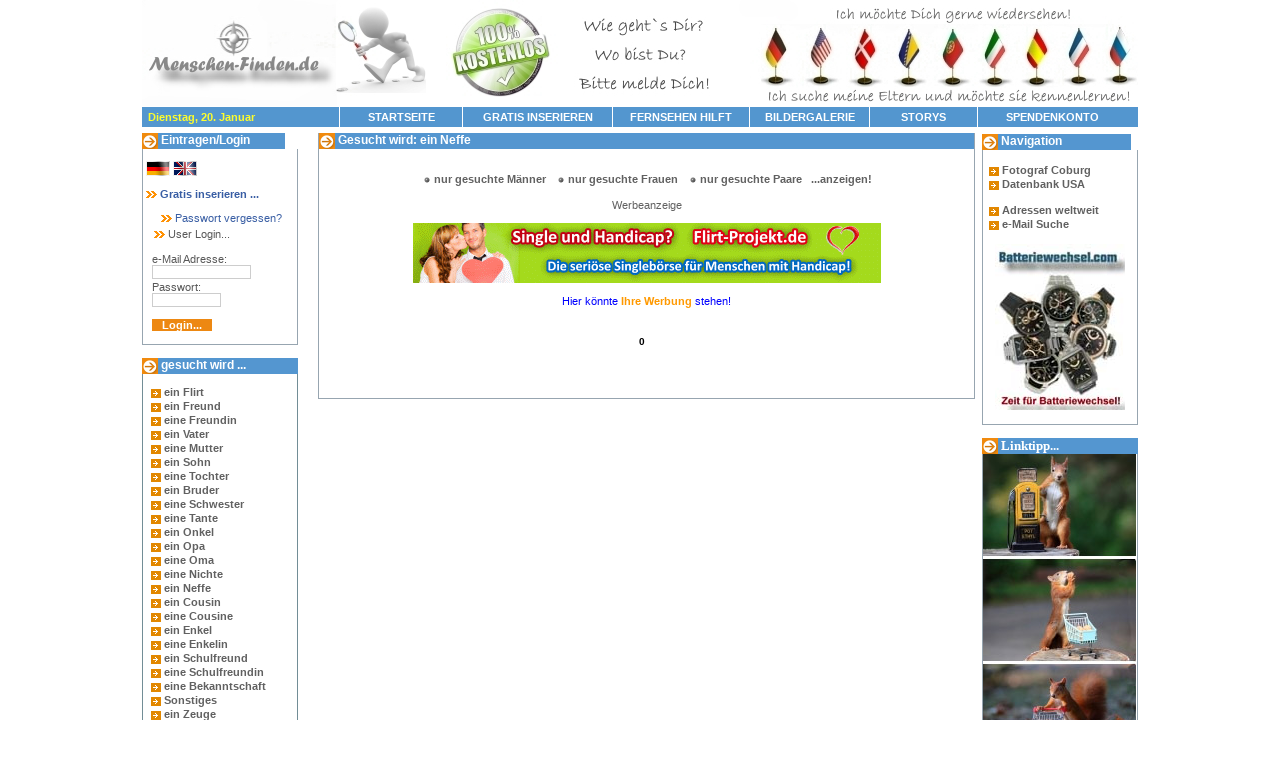

--- FILE ---
content_type: text/html
request_url: https://www.menschen-finden.de/rub2.php?rub=13&kontaktid=1afd5b4854746ae0f78d02e6f700bd10
body_size: 5501
content:
<head>
<html>
<TITLE>Rubrik Menschen finden</TITLE>
<meta http-equiv="Content-Type" content="text/html; charset=iso-8859-1">
</head>
<style type=TEXT/CSS>


BODY {
FONT-STYLE: normal; FONT-FAMILY: Verdana,Tahoma,Arial,Helvetica,Sans-serif,sans-serif; TEXT-DECORATION: none
}

TD {
	FONT-SIZE: 8pt; COLOR: #616161; FONT-STYLE: normal; FONT-FAMILY: Verdana,Tahoma,Arial,Helvetica,Sans-serif,sans-serif; TEXT-DECORATION: none
}

A:active {
	FONT-SIZE: 8pt; COLOR: #000000; FONT-FAMILY: Verdana,Tahoma,Arial,Helvetica,Sans-serif,sans-serif; font-weight: normal;  BACKGROUND-COLOR: transparent; TEXT-DECORATION: none
}
A:link {
	FONT-SIZE: 8pt; COLOR: #0000FF; FONT-FAMILY: Verdana,Tahoma,Arial,Helvetica,Sans-serif,sans-serif; font-weight: normal; BACKGROUND-COLOR: transparent; TEXT-DECORATION: none
}
A:visited {
	FONT-SIZE: 8pt; COLOR: #000000;FONT-FAMILY: Verdana,Tahoma,Arial,Helvetica,Sans-serif,sans-serif; font-weight: normal; BACKGROUND-COLOR: transparent; TEXT-DECORATION: none
}
A:hover {
	FONT-SIZE: 8pt; COLOR: #FD002D;  FONT-FAMILY: Verdana,Tahoma,Arial,Helvetica,Sans-serif,sans-serif; font-weight: normal; BACKGROUND-COLOR: transparent; TEXT-DECORATION: none
}



A.blau:active {
	FONT-SIZE: 8pt;	COLOR: #395EA4; FONT-FAMILY: Verdana,Tahoma,Arial,Helvetica,Sans-serif,sans-serif; font-weight: normal;  BACKGROUND-COLOR: transparent; TEXT-DECORATION: none
}
A.blau:link {
	FONT-SIZE: 8pt; COLOR: #395EA4; FONT-FAMILY: Verdana,Tahoma,Arial,Helvetica,Sans-serif,sans-serif; font-weight: normal; BACKGROUND-COLOR: transparent; TEXT-DECORATION: none
}
A.blau:visited {
	FONT-SIZE: 8pt; COLOR: #395EA4;FONT-FAMILY: Verdana,Tahoma,Arial,Helvetica,Sans-serif,sans-serif; font-weight: normal; BACKGROUND-COLOR: transparent; TEXT-DECORATION: none
}
A.blau:hover {
	FONT-SIZE: 8pt;	COLOR: #263F6E;  FONT-FAMILY: Verdana,Tahoma,Arial,Helvetica,Sans-serif,sans-serif; font-weight: normal; BACKGROUND-COLOR: transparent; TEXT-DECORATION: none
}


A.grau:active {
	FONT-SIZE: 8pt;	COLOR: #575D67; FONT-FAMILY: Verdana,Tahoma,Arial,Helvetica,Sans-serif,sans-serif; font-weight: normal;  BACKGROUND-COLOR: transparent; TEXT-DECORATION: none
}
A.grau:link {
	FONT-SIZE: 8pt; COLOR: #575D67; FONT-FAMILY: Verdana,Tahoma,Arial,Helvetica,Sans-serif,sans-serif; font-weight: normal; BACKGROUND-COLOR: transparent; TEXT-DECORATION: none
}
A.grau:visited {
	FONT-SIZE: 8pt; COLOR: #575D67;FONT-FAMILY: Verdana,Tahoma,Arial,Helvetica,Sans-serif,sans-serif; font-weight: normal; BACKGROUND-COLOR: transparent; TEXT-DECORATION: none
}
A.grau:hover {
	FONT-SIZE: 8pt;	COLOR: #575D67;  FONT-FAMILY: Verdana,Tahoma,Arial,Helvetica,Sans-serif,sans-serif; font-weight: normal; BACKGROUND-COLOR: transparent; TEXT-DECORATION: underline
}


A.blaupad:active {
	FONT-SIZE: 8pt;	COLOR: #616161; FONT-FAMILY: Verdana,Tahoma,Arial,Helvetica,Sans-serif,sans-serif; font-weight: bold;  BACKGROUND-COLOR: transparent; TEXT-DECORATION: none
}
A.blaupad:link {
	FONT-SIZE: 8pt; COLOR: #616161; FONT-FAMILY: Verdana,Tahoma,Arial,Helvetica,Sans-serif,sans-serif; font-weight: bold; BACKGROUND-COLOR: transparent; TEXT-DECORATION: none
}
A.blaupad:visited {
	FONT-SIZE: 8pt; COLOR: #585858; FONT-FAMILY: Verdana,Tahoma,Arial,Helvetica,Sans-serif,sans-serif; font-weight: bold; BACKGROUND-COLOR: transparent; TEXT-DECORATION: none
}
A.blaupad:hover {
	FONT-SIZE: 8pt;	COLOR: #DD8000;  FONT-FAMILY: Verdana,Tahoma,Arial,Helvetica,Sans-serif,sans-serif; font-weight: bold; BACKGROUND-COLOR: transparent; TEXT-DECORATION: none
}


.fschrift
{
	FONT-SIZE: 8pt; COLOR: #585858; FONT-WEIGHT: normal; FONT-STYLE: normal; FONT-FAMILY: Verdana,Tahoma,Arial,Helvetica,Sans-serif,sans-serif; TEXT-DECORATION: none
}
.hauptuber
{
	FONT-SIZE: 9pt; COLOR: #FFFFFF; FONT-WEIGHT: bold; FONT-STYLE: normal; FONT-FAMILY: Verdana,Tahoma,Arial,Helvetica,Sans-serif,sans-serif; TEXT-DECORATION: none
}
.uber
{
	FONT-SIZE: 8pt; COLOR: #DD8000; FONT-WEIGHT: bold; FONT-STYLE: normal; FONT-FAMILY: Verdana,Tahoma,Arial,Helvetica,Sans-serif,sans-serif; TEXT-DECORATION: none
}
.tduber
{
	FONT-SIZE: 10pt; COLOR: #ED8812; FONT-WEIGHT: bold; FONT-STYLE: normal; FONT-FAMILY: Verdana,Tahoma,Arial,Helvetica,Sans-serif,sans-serif; TEXT-DECORATION: none
}
.tdschrift
{
	FONT-SIZE: 8pt; COLOR: #585858; FONT-WEIGHT: bold; FONT-STYLE: normal; FONT-FAMILY: Verdana,Tahoma,Arial,Helvetica,Sans-serif,sans-serif; TEXT-DECORATION: none
}
.fehler
{
	FONT-SIZE: 9pt; COLOR: #B50102; FONT-WEIGHT: bold; FONT-STYLE: normal; FONT-FAMILY: Verdana,Tahoma,Arial,Helvetica,Sans-serif,sans-serif; TEXT-DECORATION: none
}
.button {
float:left;
width:100px;
height:14px;
border:1px solid #DBDDDC;
font-size: 8pt;
FONT-FAMILY: Verdana,Tahoma,Arial,Helvetica,Sans-serif,sans-serif;
text-align:center;
color:#960009;
background-color: #E8EBF0;
}
a.button:link, a.button:visited, a.button:active {
color:#960009;
text-decoration:none;
background-color: #FFFFFF;
border:1px solid #DBDDDC;
}
a.button:hover {
color:#2D2D2D;
font-size: 8pt;
background-color: #FBFBFB;
border:1px inset #DBDDDC;
}
.plz {
float:center;
width:40px;
height:14px;
border:1px outset #9EC301;
font-size: 8pt;
font-weight: bold;
FONT-FAMILY: Verdana,Tahoma,Arial,Helvetica,Sans-serif,sans-serif;
text-align:center;
color:#FFFFFF;
background-color: #9EC301;
}
a.plz:link, a.plz:visited, a.plz:active {
color:#FFFFFF;
font-weight: bold;
text-decoration:none;
background-color: #9EC301;
border:1px outset #9EC301;
}
a.plz:hover {
color:#FFFFFF;
font-weight: bold;
background-color: #9EC301;
border:1px inset #9EC301;
}
input, select {
font-family: FONT-FAMILY: Verdana,Tahoma,Arial,Helvetica,Sans-serif,sans-serif;
font-size: 8pt;
font-weight: normal;
color: #4B4B4B;
text-decoration: none;
background-color: #FFFFFF;
padding: 0px;
border: 1px solid #CDCDCD;
}
input.submit {
font-size: 8pt;
color: #FFFFFF;
font-weight:bold;
background-color: #F5900A;
border:0px solid;
}

input.submit:hover {
color: #FFFFFF;
background-color: #A1CA0C;
border:0px solid;
}
input.button {
font-size: 8pt;
color: #FFFFFF;
font-weight:bold;
background-color: #A1CA0C;
border:0px solid;
}

input.button:hover {
color: #FFFFFF;
background-color: #A1CA0C;
border:0px solid;
}
pre.tripleline {
text-decoration: underline line-through;
color: #EBEBEB;
}
</style><body link="black" alink="black" vlink="black" BACKGROUND="./gfx/back1.gif" TOPMARGIN=0 LEFTMARGIN=0 RIGHTMARGIN=0 MARGINWIDTH=0 MARGINHEIGHT=0><div align="center">

<div align="center">

<font size="2"><a name="oben"></a></font>

<table border="0" cellspacing="0" cellpadding="0" width="992" topmargin="0" leftmargin="0" marginwidth=0 marginheight="0">

<tr valign="top" align="left"><td width="100%">

<table border="0" cellspacing="0" cellpadding="0" width="100%">

<TR VALIGN=TOP ALIGN=LEFT><td width="100%">

<TABLE BORDER=0 CELLSPACING=0 CELLPADDING=0 WIDTH=100%  TOPMARGIN=0 LEFTMARGIN=0 MARGINWIDTH=0 MARGINHEIGHT=0>

<TR VALIGN=BOTTOM ALIGN=LEFT>

<TD>

<table width="100%" BORDER=0 CELLSPACING=0 CELLPADDING=0 WIDTH="100%">

<TR VALIGN=TOP ALIGN=LEFT>
<td bgcolor="#ffffff" align="left" valign="middle" width="30%" height="70"><IMG HEIGHT=106 WIDTH=996 SRC="./gfx/head.jpg" title="Hier k&ouml;nnen Sie kostenlos nach allen Menschen suchen, welche Sie gerne wiedersehen m&ouml;chten. Besucher aus aller Welt machen dies m&ouml;glich!" BORDER=0 ALT="" /> </TD>

</tr></table><tr VALIGN=TOP ALIGN=RIGHT><td bgcolor="#FFFFFF" style="padding-top: 1pt; padding-bottom: 1pt;" COLSPAN=3 WIDTH="100%">

<table width="100%" bgcolor="#5396CF" BORDER=0 CELLSPACING=0 CELLPADDING=0>

<tr valign="top"><td align="left" valign="middle" width="20%" style="font-family: Verdana,Arial,Tahoma,Helvetica,Sans-serif,sans-serif; font-size: 8pt; color: rgb(253,253,45); font-weight: bold;font-style: normal;">&nbsp;

<b>Dienstag,  20. Januar</b></td><td>

<table align="right" border="0" cellspacing="0" cellpadding="0" width="799">

<tr>
  <td width="115" height="16" align="center" style="border-left:1pt solid #FFFFFF;">

<a href='/index.php?kontaktid=1afd5b4854746ae0f78d02e6f700bd10' target="_top" class="a"><span style="text-transform: uppercase; font-variant: small-caps;"><b><font color="#FFFFFF">Startseite</font></b></span></a></td>

<td width="141" height="20" align="center" style="border-left:1pt solid #FFFFFF;">

<a href='/index_anmelden.php?kontaktid=1afd5b4854746ae0f78d02e6f700bd10' target="_top" class="a"><span style="text-transform: uppercase; font-variant: small-caps;"><b><font color="#FFFFFF">Gratis Inserieren</font></b></span></a></td>

<td width="128" align="center" style="border-left:1pt solid #FFFFFF;">

<a href='/index_aktuell1.php?kontaktid=1afd5b4854746ae0f78d02e6f700bd10' target="_self" class="a"><span style="text-transform: uppercase; font-variant: small-caps;"><b>
<font color="#FFFFFF">Fernsehen hilft</font></b></span></a></td>

<td width="112" align="center" style="border-left:1pt solid #FFFFFF;">

<a href='/index_g.php?kontaktid=1afd5b4854746ae0f78d02e6f700bd10' target="_self" class="a"><span style="text-transform: uppercase; font-variant: small-caps;"><b>
<font color="#FFFFFF">Bildergalerie</font></b></span></a></td>

<td width="101" align="center" style="border-left:1pt solid #FFFFFF;">

<a href='/index_forum.php?kontaktid=1afd5b4854746ae0f78d02e6f700bd10' target="_blank" class="a"><span style="text-transform: uppercase; font-variant: small-caps;"><b>
<font color="#FFFFFF">Storys</font></b></span></a></td>

<TD WIDTH="139" align="center" style="border-left:1pt solid #FFFFFF;">

<a href='/index_spende.php?kontaktid=1afd5b4854746ae0f78d02e6f700bd10' target="_blank" class="a"><span style="text-transform: uppercase; font-variant: small-caps;"><b>
<font color="#FFFFFF">Spendenkonto</font></b></span></a></td>

<td width="10" align="center" style="">

</td>

</tr></table></td></tr></table></td></tr></table></td></tr></table></td></tr></table></td></tr></table></div>
<table border="0" cellpadding="0" cellspacing="0" width="996">
<tr><td colspan="3"><div align="center">

<!--
<table border=0 width=100% cellspacing=0 height="15"><tr><td width=100%><center>

<table width=100% cellpadding=0 height="15"><tr><td width="60%"><div align=LEFT>
<FONT COLOR="#000000" SIZE="-1" FACE="Arial,Helvetica,Geneva,Sans-serif,sans-serif"><b>Willkommen bei Menschen-Finden...</b></font></div></td><td width="40%"><div align=RIGHT><font color="#000000">
//-->
<!--/font//-->
<!--
</div></td></tr></table>
</center></td></tr></table>
//-->

</div></td></tr><tr><td  colspan="3" width="100%" height="5"></td></tr><tr><td width="18%" valign="top"><table border="0" cellpadding="0" cellspacing="0" width="100%"><tr><td><table border="0" cellpadding="0" cellspacing="0" width="156"><tr height="16"><td width="130" height="16" bgcolor="#5596CC" background="./gfx/nav1heada.gif" class="hauptuber"><div align="left"><img src="./gfx/navi.gif" VSPACE="0" HSPACE="0" ALIGN="TOP" BORDER="0" ALT="">
Eintragen/Login</td></tr><tr><td width="156" colspan="2" style="border-left: 1pt solid rgb(151,165,176); border-right: 1pt solid rgb(151,165,176); border-bottom: 1pt solid rgb(151,165,176);"><div align="left"><br>&nbsp;<a href="index.php"><img src="../gfx/de.gif" VSPACE="0" HSPACE="0" ALIGN="TOP" BORDER="0" ALT=""></a>&nbsp;<a href="indexen.php"><img src="../gfx/en.gif" VSPACE="0" HSPACE="0" ALIGN="TOP" BORDER="0" ALT=""></a><br><br>
 <a href="https://www.menschen-finden.de/index_anmelden.php?kontaktid=1afd5b4854746ae0f78d02e6f700bd10" target="_self" class="blau"> &nbsp;<img src="./gfx/pfeilre11.gif" VSPACE="0" HSPACE="0" ALIGN="0" BORDER="0" ALT=""><b> Gratis inserieren ...</b></a><center><br><form name="FormName" action="https://www.menschen-finden.de/index_login.php" method="post" target="_self"><div align="center">
<table cellpadding="0" width="140"><tr><td><div align="left">
<table cellpadding="0" width="100%"><tr><td width="95%"><div align="left"><img src="./gfx/pfeilre11.gif" VSPACE="0" HSPACE="0" ALIGN="0" BORDER="0" ALT=""> <font class="fschrift">User Login... </td></tr></table><font class="fschrift"></p>e-Mail Adresse:</font><input type="hidden" name="kontaktid" value="1afd5b4854746ae0f78d02e6f700bd10"><br><input type="text" name="mail" size="15"></div></td></tr><tr><td class="fschrift"><div align="left">Passwort:<br><input type="password" name="passwort" size="10"><br /><br /><input type="submit" class="submit" style="width:60px;margin:0px;background-color:#ED8812;" ID="button1"   onmouseover="document.getElementById('button1').style.backgroundColor='#A1CA0C'" onmouseout="document.getElementById('button1').style.backgroundColor='#ED8812'" value="Login..." name="Einloggen"></div></td><a href="https://www.menschen-finden.de/index_passwort.php?kontaktid=1afd5b4854746ae0f78d02e6f700bd10" target="_self" class="blau"> &nbsp;<img src="./gfx/pfeilre11.gif" VSPACE="0" HSPACE="0" ALIGN="0" BORDER="0" ALT=""> Passwort vergessen?</a></tr></table></div></form></center></td></tr></table></td></tr></table>
<br><table border="0" cellpadding="0" cellspacing="0" width="100%" style="padding-top: 1pt"><tr><td>
<table border="0" cellpadding="0" cellspacing="0" width="156"><tr height="16"><td  width="130" height="16" bgcolor="#6980B6" background="./gfx/nav1heada3.gif" class="hauptuber"><div align="left"><img src="./gfx/navi.gif" VSPACE="0" HSPACE="0" ALIGN="TOP" BORDER="0" ALT=""> gesucht wird ...</div></td></tr>
<tr><td style="border-left: 1pt solid rgb(114,141,150); border-right: 1pt solid rgb(114,141,150); border-bottom: 1pt solid rgb(114,141,150);"><center><br>
<table border="0" cellpadding="0" cellspacing="0" width="95%"><tr><td><div align="left" valign="bottom">

 &nbsp;<img src="./gfx/pfeilre1.gif" VSPACE="0" HSPACE="0" ALIGN="TOP" BORDER="0" ALT=""> <a href='https://www.menschen-finden.de/rub2.php?rub=1&kontaktid=1afd5b4854746ae0f78d02e6f700bd10' target="_self" class="blaupad"><b>ein Flirt</b></a><br>&nbsp;<img src="./gfx/pfeilre1.gif" VSPACE="0" HSPACE="0" ALIGN="TOP" BORDER="0" ALT=""> <a href='https://www.menschen-finden.de/rub2.php?rub=2&kontaktid=1afd5b4854746ae0f78d02e6f700bd10' target="_self" class="blaupad"><b>ein Freund</b></a><br>&nbsp;<img src="./gfx/pfeilre1.gif" VSPACE="0" HSPACE="0" ALIGN="TOP" BORDER="0" ALT=""> <a href='https://www.menschen-finden.de/rub2.php?rub=3&kontaktid=1afd5b4854746ae0f78d02e6f700bd10' target="_self" class="blaupad"><b>eine Freundin</b></a><br>&nbsp;<img src="./gfx/pfeilre1.gif" VSPACE="0" HSPACE="0" ALIGN="TOP" BORDER="0" ALT=""> <a href='https://www.menschen-finden.de/rub2.php?rub=4&kontaktid=1afd5b4854746ae0f78d02e6f700bd10' target="_self" class="blaupad"><b>ein Vater</b></a><br>&nbsp;<img src="./gfx/pfeilre1.gif" VSPACE="0" HSPACE="0" ALIGN="TOP" BORDER="0" ALT=""> <a href='https://www.menschen-finden.de/rub2.php?rub=5&kontaktid=1afd5b4854746ae0f78d02e6f700bd10' target="_self" class="blaupad"><b>eine Mutter</b></a><br>&nbsp;<img src="./gfx/pfeilre1.gif" VSPACE="0" HSPACE="0" ALIGN="TOP" BORDER="0" ALT=""> <a href='https://www.menschen-finden.de/rub2.php?rub=6&kontaktid=1afd5b4854746ae0f78d02e6f700bd10' target="_self" class="blaupad"> <b>ein Sohn</b></a><br> &nbsp;<img src="./gfx/pfeilre1.gif" VSPACE="0" HSPACE="0" ALIGN="TOP" BORDER="0" ALT=""> <a href='https://www.menschen-finden.de/rub2.php?rub=7&kontaktid=1afd5b4854746ae0f78d02e6f700bd10' target="_self" class="blaupad"><b>eine Tochter</b></a><br> &nbsp;<img src="./gfx/pfeilre1.gif" VSPACE="0" HSPACE="0" ALIGN="TOP" BORDER="0" ALT=""> <a href='https://www.menschen-finden.de/rub2.php?rub=8&kontaktid=1afd5b4854746ae0f78d02e6f700bd10' target="_self" class="blaupad"><b>ein Bruder</b></a><br> &nbsp;<img src="./gfx/pfeilre1.gif" VSPACE="0" HSPACE="0" ALIGN="TOP" BORDER="0" ALT=""> <a href='https://www.menschen-finden.de/rub2.php?rub=9&kontaktid=1afd5b4854746ae0f78d02e6f700bd10' target="_self" class="blaupad"><b>eine Schwester</b></a><br> &nbsp;<img src="./gfx/pfeilre1.gif" VSPACE="0" HSPACE="0" ALIGN="TOP" BORDER="0" ALT=""> <a href='https://www.menschen-finden.de/rub2.php?rub=10&kontaktid=1afd5b4854746ae0f78d02e6f700bd10' target="_self" class="blaupad"><b>eine Tante</b></a><br> &nbsp;<img src="./gfx/pfeilre1.gif" VSPACE="0" HSPACE="0" ALIGN="TOP" BORDER="0" ALT=""> <a href='https://www.menschen-finden.de/rub2.php?rub=11&kontaktid=1afd5b4854746ae0f78d02e6f700bd10' target="_self" class="blaupad"><b>ein Onkel</b></a><br>&nbsp;<img src="./gfx/pfeilre1.gif" VSPACE="0" HSPACE="0" ALIGN="TOP" BORDER="0" ALT=""> <a href='https://www.menschen-finden.de/rub2.php?rub=20&kontaktid=1afd5b4854746ae0f78d02e6f700bd10' target="_self" class="blaupad"><b>ein Opa</b></a><br>&nbsp;<img src="./gfx/pfeilre1.gif" VSPACE="0" HSPACE="0" ALIGN="TOP" BORDER="0" ALT=""> <a href='https://www.menschen-finden.de/rub2.php?rub=21&kontaktid=1afd5b4854746ae0f78d02e6f700bd10' target="_self" class="blaupad"><b>eine Oma</b></a><br> &nbsp;<img src="./gfx/pfeilre1.gif" VSPACE="0" HSPACE="0" ALIGN="TOP" BORDER="0" ALT=""> <a href='https://www.menschen-finden.de/rub2.php?rub=12&kontaktid=1afd5b4854746ae0f78d02e6f700bd10' target="_self" class="blaupad"><b>eine Nichte</b></a><br> &nbsp;<img src="./gfx/pfeilre1.gif" VSPACE="0" HSPACE="0" ALIGN="TOP" BORDER="0" ALT=""> <a href='https://www.menschen-finden.de/rub2.php?rub=13&kontaktid=1afd5b4854746ae0f78d02e6f700bd10' target="_self" class="blaupad"><b>ein Neffe</b></a><br> &nbsp;<img src="./gfx/pfeilre1.gif" VSPACE="0" HSPACE="0" ALIGN="TOP" BORDER="0" ALT=""> <a href='https://www.menschen-finden.de/rub2.php?rub=14&kontaktid=1afd5b4854746ae0f78d02e6f700bd10' target="_self" class="blaupad"><b>ein Cousin</b></a><br> &nbsp;<img src="./gfx/pfeilre1.gif" VSPACE="0" HSPACE="0" ALIGN="TOP" BORDER="0" ALT=""> <a href='https://www.menschen-finden.de/rub2.php?rub=15&kontaktid=1afd5b4854746ae0f78d02e6f700bd10' target="_self" class="blaupad"><b>eine Cousine</b></a><br> &nbsp;<img src="./gfx/pfeilre1.gif" VSPACE="0" HSPACE="0" ALIGN="TOP" BORDER="0" ALT=""> <a href='https://www.menschen-finden.de/rub2.php?rub=25&kontaktid=1afd5b4854746ae0f78d02e6f700bd10' target="_self" class="blaupad"><b>ein Enkel</b></a><br> &nbsp;<img src="./gfx/pfeilre1.gif" VSPACE="0" HSPACE="0" ALIGN="TOP" BORDER="0" ALT=""> <a href='https://www.menschen-finden.de/rub2.php?rub=26&kontaktid=1afd5b4854746ae0f78d02e6f700bd10' target="_self" class="blaupad"><b>eine Enkelin</b></a><br> &nbsp;<img src="./gfx/pfeilre1.gif" VSPACE="0" HSPACE="0" ALIGN="TOP" BORDER="0" ALT=""> <a href='https://www.menschen-finden.de/rub2.php?rub=22&kontaktid=1afd5b4854746ae0f78d02e6f700bd10' target="_self" class="blaupad"><b>ein Schulfreund</b></a><br> &nbsp;<img src="./gfx/pfeilre1.gif" VSPACE="0" HSPACE="0" ALIGN="TOP" BORDER="0" ALT=""> <a href='https://www.menschen-finden.de/rub2.php?rub=27&kontaktid=1afd5b4854746ae0f78d02e6f700bd10' target="_self" class="blaupad"><b>eine Schulfreundin</b></a><br> &nbsp;<img src="./gfx/pfeilre1.gif" VSPACE="0" HSPACE="0" ALIGN="TOP" BORDER="0" ALT=""> <a href='https://www.menschen-finden.de/rub2.php?rub=16&kontaktid=1afd5b4854746ae0f78d02e6f700bd10' target="_self" class="blaupad"><b>eine Bekanntschaft</b></a><br> &nbsp;<img src="./gfx/pfeilre1.gif" VSPACE="0" HSPACE="0" ALIGN="TOP" BORDER="0" ALT=""> <a href='https://www.menschen-finden.de/rub2.php?rub=17&kontaktid=1afd5b4854746ae0f78d02e6f700bd10' target="_self" class="blaupad"><b>Sonstiges</b></a><br>&nbsp;<img src="./gfx/pfeilre1.gif" VSPACE="0" HSPACE="0" ALIGN="TOP" BORDER="0" ALT=""> <a href='https://www.menschen-finden.de/rub2.php?rub=18&kontaktid=1afd5b4854746ae0f78d02e6f700bd10' target="_self" class="blaupad"><b>ein Zeuge</b></a><br> &nbsp;<img src="./gfx/pfeilre1.gif" VSPACE="0" HSPACE="0" ALIGN="TOP" BORDER="0" ALT=""> <a href='https://www.menschen-finden.de/rub2.php?rub=19&kontaktid=1afd5b4854746ae0f78d02e6f700bd10' target="_self" class="blaupad"><b>ein Erbe</b></a><br>&nbsp;<img src="./gfx/pfeilre1.gif" VSPACE="0" HSPACE="0" ALIGN="TOP" BORDER="0" ALT=""> <a href='https://www.menschen-finden.de/rub2.php?rub=23&kontaktid=1afd5b4854746ae0f78d02e6f700bd10' target="_self" class="blaupad"><b>vom Oktoberfest</b></a><br>&nbsp;<img src="./gfx/pfeilre1.gif" VSPACE="0" HSPACE="0" ALIGN="TOP" BORDER="0" ALT=""> <a href='https://www.menschen-finden.de/rub2.php?rub=24&kontaktid=1afd5b4854746ae0f78d02e6f700bd10' target="_self" class="blaupad"><b>vermisste Person</b></a><br>

&nbsp;<img src="./gfx/pfeilre1.gif" VSPACE="0" HSPACE="0" ALIGN="TOP" BORDER="0" ALT=""> <a href='https://www.menschen-finden.de/rub2.php?rub=28&kontaktid=1afd5b4854746ae0f78d02e6f700bd10' target="_self" class="blaupad"><b>eine Jugendliebe</b></a><br>

<center><hr size="1" width="95%"></center>
&nbsp;<img src="./gfx/pfeilre1.gif" VSPACE="0" HSPACE="0" ALIGN="TOP" BORDER="0" ALT=""> <a href='https://www.menschen-finden.de/index_karte.php?kontaktid=1afd5b4854746ae0f78d02e6f700bd10' target="_self" class="blaupad"> Postleitzahl-Karte</a><br>
&nbsp;<img src="./gfx/pfeilre1.gif" VSPACE="0" HSPACE="0" ALIGN="TOP" BORDER="0" ALT=""> <a href='https://www.menschen-finden.de/index_kartensuche.php?kontaktid=1afd5b4854746ae0f78d02e6f700bd10' target="_self" class="blaupad"> Postleitzahl-Suche</a><br>
&nbsp;<img src="./gfx/pfeilre1.gif" VSPACE="0" HSPACE="0" ALIGN="TOP" BORDER="0" ALT=""> <a href='https://www.menschen-finden.de/index_idealsuche.php?kontaktid=1afd5b4854746ae0f78d02e6f700bd10' target="_self" class="blaupad"> Powersuche</a><br>
<center><hr size="1" width="95%"></center>
&nbsp;<img src="./gfx/pfeilre1.gif" VSPACE="0" HSPACE="0" ALIGN="TOP" BORDER="0" ALT=""> <a href='index_g_f.php' target="_self" class="blaupad"> Galerie Frauen</a><br>
&nbsp;<img src="./gfx/pfeilre1.gif" VSPACE="0" HSPACE="0" ALIGN="TOP" BORDER="0" ALT=""> <a href='index_g_m.php' target="_self" class="blaupad"> Galerie M&auml;nner</a><br>
<center>
<hr size="1" width="95%"></center>
<img src="./gfx/pfeilre1.gif" VSPACE="0" HSPACE="0" ALIGN="TOP" BORDER="0" ALT=""> <a href='https://www.menschen-finden.de/index_hilfe1.php?kontaktid=1afd5b4854746ae0f78d02e6f700bd10' target="_self" class="blaupad"> über uns...</span></a><br>
<img src="./gfx/pfeilre1.gif" VSPACE="0" HSPACE="0" ALIGN="TOP" BORDER="0" ALT=""> <a href='index_aktuell1.php' target="_self" class="blaupad">Fernsehen hilft</a><br>
<img src="./gfx/pfeilre1.gif" VSPACE="0" HSPACE="0" ALIGN="TOP" BORDER="0" ALT=""> <a href='index_werben.php' target="_self" class="blaupad">Werbung buchen</a><br>
<img src="./gfx/pfeilre1.gif" VSPACE="0" HSPACE="0" ALIGN="TOP" BORDER="0" ALT=""> <a href='https://www.menschen-finden.de/index_einscann.php?kontaktid=1afd5b4854746ae0f78d02e6f700bd10' target="_self" class="blaupad"> Bilder-Service</a><br>
<img src="./gfx/pfeilre1.gif" VSPACE="0" HSPACE="0" ALIGN="TOP" BORDER="0" ALT=""> <a href='https://www.menschen-finden.de/index_vornamen.php?kontaktid=1afd5b4854746ae0f78d02e6f700bd10' target="_self" class="blaupad"> Vornamen</a><br>
<img src="./gfx/pfeilre1.gif" VSPACE="0" HSPACE="0" ALIGN="TOP" BORDER="0" ALT=""> <a href='https://www.menschen-finden.de/index_tipps.php?kontaktid=1afd5b4854746ae0f78d02e6f700bd10' target="_self" class="blaupad"> Link-Tipps</a><br>
<img src="./gfx/pfeilre1.gif" VSPACE="0" HSPACE="0" ALIGN="TOP" BORDER="0" ALT=""> <a href='https://www.menschen-finden.de/index_agb.php?kontaktid=1afd5b4854746ae0f78d02e6f700bd10' target="_self" class="blaupad"> Nutzerbedingungen</a><br>
<img src="./gfx/pfeilre1.gif" VSPACE="0" HSPACE="0" ALIGN="TOP" BORDER="0" ALT=""> <a href='https://www.menschen-finden.de/index_g.php?kontaktid=1afd5b4854746ae0f78d02e6f700bd10' target="_self" class="blaupad"> Bildergalerie</a><br>
<img src="./gfx/pfeilre1.gif" VSPACE="0" HSPACE="0" ALIGN="TOP" BORDER="0" ALT=""> <a href='https://www.menschen-finden.de/index_hilfe.php?kontaktid=1afd5b4854746ae0f78d02e6f700bd10' target="_self" class="blaupad"> Preise/Hilfe?</a><br>
<img src="./gfx/pfeilre1.gif" VSPACE="0" HSPACE="0" ALIGN="TOP" BORDER="0" ALT=""><a href='https://www.menschen-finden.de/index_datenschutz.php?kontaktid=1afd5b4854746ae0f78d02e6f700bd10' target="_self" class="blaupad"> Datenschutz</a><br>
<img src="./gfx/pfeilre1.gif" VSPACE="0" HSPACE="0" ALIGN="TOP" BORDER="0" ALT=""><a href='https://www.menschen-finden.de/index_spende.php?kontaktid=1afd5b4854746ae0f78d02e6f700bd10' target="_self" class="blaupad"> Spendenkonto</a><br>



</div></td></tr></table><br></center></td></tr></table></td></tr></table>
<br>
<!--<table border="0" cellpadding="0" cellspacing="0" width="100%" style="padding-top: 1pt"><tr><td>
<table border="0" cellpadding="0" cellspacing="0" width="156"><tr height="16"><td width="130" height="16" background="./gfx/nav1heada3.gif" class="hauptuber"><div align="left"><img src="./gfx/navi.gif" VSPACE="0" HSPACE="0" ALIGN="TOP" BORDER="0" ALT=""> Gelistet...</td></tr><tr><td style="border-left: 1pt solid rgb(151,165,176); border-right: 1pt solid rgb(151,165,176); border-bottom: 1pt solid rgb(151,165,176);">
<div align="center"><br>																												     


<br><br></div></td></tr></table></td></tr></table>

//-->
						<br>


					</td>
					<td valign="top" width="100%">
						<div align="center">

							<table border="0" cellpadding="0" cellspacing="0" width="98%">
								<tbody>
									<tr>
										<td style="border-left: 1px solid rgb(151,165,176); border-right: 1px solid rgb(151,165,176); border-bottom: 1px solid rgb(151,165,176);" bgcolor='#FFFFFF'>

											<table border="0" cellpadding="0" cellspacing="0" width="100%">
												<tbody>
													<tr>
														<td>
															<table border="0" cellpadding="0" cellspacing="0" width="100%">
																<tbody>
																	<tr>
					     <td width="280" class="hauptuber" background="./gfx/nav1heada3.gif">
<img src="./gfx/navi.gif" VSPACE="0" HSPACE="0" ALIGN="TOP" BORDER="0" ALT=""> Gesucht wird:  ein Neffe</td>
																	</tr>
																</tbody>
															</table>
														</td>
													</tr>
												</tbody>
											</table>
											<table border="0" cellpadding="0" cellspacing="0" width="100%">
												<tr><br>&nbsp;<center><img src="gfx/arr1.gif" VSPACE="0" HSPACE="0" ALIGN="center" BORDER="0" ALT=""> <a href='rub2_m.php?kontaktid=1afd5b4854746ae0f78d02e6f700bd10&rub=13' target="_top" class="blaupad"><b>nur gesuchte Männer</b></a>&nbsp;&nbsp;&nbsp;<img src="gfx/arr1.gif" VSPACE="0" HSPACE="0" ALIGN="center" BORDER="0" ALT=""> <a href='rub2_w.php?kontaktid=1afd5b4854746ae0f78d02e6f700bd10&rub=13' target="_top" class="blaupad"> <b>nur gesuchte Frauen</b></a>&nbsp;&nbsp;&nbsp;<img src="gfx/arr1.gif" VSPACE="0" HSPACE="0" ALIGN="center" BORDER="0" ALT=""> <a href='rub2_p.php?kontaktid=1afd5b4854746ae0f78d02e6f700bd10&rub=13' target="_top" class="blaupad"><b>nur gesuchte Paare</b></a>   &nbsp;&nbsp;<b>...anzeigen!</b>
<br><br><center>
Werbeanzeige<br><br>
<iframe src="./bms/bv.php?gruppe="468x60" height="60" width="468" marginwidth="0" marginheight="0" border="0" frameborder="0" scrolling="no"></iframe>
<br><br><a target="_blank" href="http://www.menschen-finden.de/index_werben.php">Hier könnte <font color="#ff9900"><b>Ihre Werbung</b></font> stehen!</a></center><br><br>


<td bgcolor='#FFFFFF'>


																													<table cellpadding="0" width="100%" height="20">
																<tr>
																	<td>
<center><a href="rub2.php?treffzahl=&rub=13&kontaktid=1afd5b4854746ae0f78d02e6f700bd10" target="_top" class="a"><font size="1" color="#000000" face="Verdana,Tahoma,Arial,Helvetica,Sans-serif,sans-serif"><b>0</b></font></a>&nbsp;&nbsp;&nbsp;
</td>
																</tr>
															</table>
																													<br>
																													<font size="1"><b><br>
																														</b></font><br>
																	<br>														</center>
													</td>
												</tr>
											</table>
										</td>
									</tr>
								</tbody>
							</table>
							<br>
						</div>
					</td>
					<td width="18%" valign="top">
						<div align="right">


<table border="0" cellpadding="0" cellspacing="0" width="100%" style="padding-top: 1pt"><tr><td>
<table border="0" cellpadding="0" cellspacing="0" width="156"><tr height="16"><td width="130" height="16" class="hauptuber" background="./gfx/nav1heada3.gif">
<div align="left"><img src="./gfx/navi.gif" VSPACE="0" HSPACE="0" ALIGN="TOP" BORDER="0" ALT=""> Navigation</td></tr>
<tr><td colspan="2" style="border-left: 1pt solid rgb(151,165,176); border-right: 1pt solid rgb(151,165,176); border-bottom: 1pt solid rgb(151,165,176);">
<center><br><table cellpadding="0" width="100%"><tr><td><div align="left">

																			 &nbsp;<img src="./gfx/pfeilre1.gif" VSPACE="0" HSPACE="0" ALIGN="TOP" BORDER="0" ALT=""> <a href='https://www.cobik.de' target="_blank" title="Fotograf Coburg" class="blaupad"><b>Fotograf Coburg</b></a><br>

&nbsp;<img src="./gfx/pfeilre1.gif" VSPACE="0" HSPACE="0" ALIGN="TOP" BORDER="0" ALT=""> <a href='https://www.ancestry.com/search/' target="_blank" class="blaupad"><b>Datenbank USA</b></a><br><br>
																			 &nbsp;<img src="./gfx/pfeilre1.gif" VSPACE="0" HSPACE="0" ALIGN="TOP" BORDER="0" ALT=""> <a href='https://www.infobel.com/en/world' target="_blank" class="blaupad"><b>Adressen weltweit</b></a><br>

&nbsp;<img src="./gfx/pfeilre1.gif" VSPACE="0" HSPACE="0" ALIGN="TOP" BORDER="0" ALT=""> <a href='http://www.iaf.net/' target="_blank" class="blaupad"><b>e-Mail Suche</b></a><br>


<br><center><a href='http://www.batteriewechsel.com' title="Batteriewechsel für Werbeuhren" target="_blank" class="blaupad"><img src="./gfx/batteriewechsel.jpg" VSPACE="0" HSPACE="0" ALIGN="TOP" BORDER="0" ALT=""></a></center>
																		  </div></td></tr></table><br></center></table><br></td></tr></table>
<!--? include "sys/2.html"; ?>//-->
<table border="0" cellpadding="0" cellspacing="0" width="100%" style="padding-top: 1pt"><tr><td>
<table border="0" cellpadding="0" cellspacing="0" width="156"><tr height="16"><td width="130" height="16" background="./gfx/nav1heada3.gif" class="hauptuber"><div align="left">
  <img src="./gfx/navi.gif" VSPACE="0" HSPACE="0" ALIGN="TOP" BORDER="0" ALT=""
  width="16" height="16">
  <font face="Verdana" size="2">Linktipp... </font>
                        </div>
</td></tr><tr><td style="border-left: 1pt solid rgb(151,165,176); border-right: 1pt solid rgb(151,165,176); border-bottom: 1pt solid rgb(151,165,176);">

<a href="https://topishop.de" target="_blank"><img src="./banner.jpg" VSPACE="0" HSPACE="0" ALIGN="TOP" BORDER="0" ALT="Eichhörnchen Poster"></a>
<br>
</center></td></tr></table></td></tr></table>
						</div>
					</td>
				</tr>
			</table>
			<table cellspacing="0" cellpadding="0" width="1004">
<tr><td height="5"></td></tr></table>
<div align="center">
<table cellspacing="0" cellpadding="0" width="1004">
<tr><td>
<table cellspacing="0" cellpadding="5" width="100%" bgcolor="#EBEBEB" style="border: 1pt solid rgb(151,165,176);">
<tr><td width="20%" align="left"><a href="javascript:history.back()" class="blau"><img src="gra/b_back.gif" border="0" width="14" height="8"><b>Seite zurück</b></a></td>
<td valign="center"><center><br><font size="1" color="#97A5B0"><b>Copyright &copy; by <a href="https://www.menschen-finden.de" target="_blank" class="a"><font size="1" color="#97A5B0">Menschen-Finden.de</font></a></b></font></center><br></td>
<td width="20%" align="right">
<a href="#oben" class="blau"><img src="gra/b_oben.gif" alt="Seitenanfang" border="0" width="14" height="8"><b>Seitenanfang</b></a></td></tr>
</table>
</td></tr></table><table cellspacing="0" cellpadding="8" width="99%">
<tr><td align="center"> <a href='https://www.menschen-finden.de/index_hilfe.php?kontaktid=1afd5b4854746ae0f78d02e6f700bd10' target="_self" class="grau">FAQ / Hilfe</a> | <a href='https://www.menschen-finden.de/index_agb.php?kontaktid=1afd5b4854746ae0f78d02e6f700bd10' target="_self" class="grau">Nutzungsbedingungen</a>  |  <a href="index_datenschutz.php" target="_self" class="grau">Datenschutz</a> | <a href='https://www.menschen-finden.de/index_impressum.php?kontaktid=1afd5b4854746ae0f78d02e6f700bd10' target="_self" class="grau">Impressum</a></td></tr></table></div>
<div align="center"><table cellspacing="0" cellpadding="8" width="99%">
<tr><td align="center">


</p>
</b>
</font>
</td></tr></table><br />
</div>
	</body>
</html>

--- FILE ---
content_type: text/html
request_url: https://www.menschen-finden.de/bms/bv.php?gruppe=
body_size: 140
content:
<a href="https://www.menschen-finden.de/bms/bklick.php?id=45&vcode=1768922142&gruppe=" target="_blank"><img src="https://www.flirt-projekt.de/buttons/handicap1.gif" align="BOTTOM" border="0" alt="Handicap Singlebörse"></a>